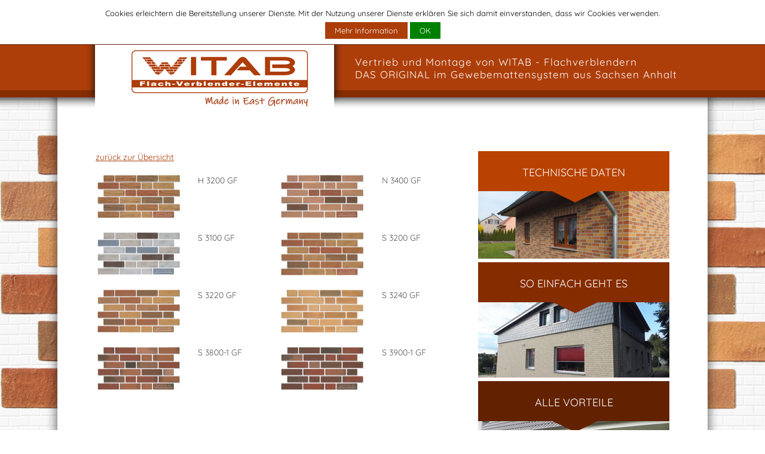

--- FILE ---
content_type: text/html; charset=UTF-8
request_url: https://www.witab-sale.de/system/exklusiv/
body_size: 8858
content:
<!DOCTYPE html>
<html lang="de">
    <head>
        <meta charset="UTF-8" />
        <meta id="viewport" name="viewport" content ="width=device-width, minimum-scale=1.0, maximum-scale=1.0, user-scalable=no" />
        <title>Exklusiv  |  WITAB Flachverblender - Klinkern mal anders</title>
        <link media="all" rel="stylesheet" type="text/css" href="https://www.witab-sale.de/wp-content/themes/witab/fonts.css"/>
        <link media="all" rel="stylesheet" type="text/css" href="https://www.witab-sale.de/wp-content/themes/witab/reset.css"/>
        <link rel="stylesheet" type="text/css" href="https://www.witab-sale.de/wp-content/themes/witab/style.css" />
        <link media="all" rel="stylesheet" type="text/css" href="https://www.witab-sale.de/wp-content/themes/witab/js/fancybox/jquery.fancybox.css"/>
        <link media="all" rel="stylesheet" type="text/css" href="https://www.witab-sale.de/wp-content/themes/witab/responsive.css"/> 

        <script type="text/javascript" src="https://www.witab-sale.de/wp-content/themes/witab/js/jquery-1.9.0.min.js"></script>
        <script type="text/javascript" src="https://www.witab-sale.de/wp-content/themes/witab/js/fancybox/jquery.fancybox.pack.js"></script> 
        <script type="text/javascript" src="https://www.witab-sale.de/wp-content/themes/witab/js/cycle/jquery.cycle2.js"></script>
        <script type="text/javascript" src="https://www.witab-sale.de/wp-content/themes/witab/js/cycle/jquery.cycle2.carousel.js"></script>
        <script>$.fn.cycle.defaults.autoSelector = '.slideshow';</script>
        <script type="text/javascript" src="https://www.witab-sale.de/wp-content/themes/witab/js/script.js"></script> 
        <meta name='robots' content='max-image-preview:large' />
	<style>img:is([sizes="auto" i], [sizes^="auto," i]) { contain-intrinsic-size: 3000px 1500px }</style>
	<link rel="alternate" type="application/rss+xml" title="WITAB Flachverblender - Klinkern mal anders &raquo; Feed" href="https://www.witab-sale.de/feed/" />
<link rel="alternate" type="application/rss+xml" title="WITAB Flachverblender - Klinkern mal anders &raquo; Kommentar-Feed" href="https://www.witab-sale.de/comments/feed/" />
<link rel="alternate" type="application/rss+xml" title="WITAB Flachverblender - Klinkern mal anders &raquo; Exklusiv-Kommentar-Feed" href="https://www.witab-sale.de/system/exklusiv/feed/" />
<script type="text/javascript">
/* <![CDATA[ */
window._wpemojiSettings = {"baseUrl":"https:\/\/s.w.org\/images\/core\/emoji\/16.0.1\/72x72\/","ext":".png","svgUrl":"https:\/\/s.w.org\/images\/core\/emoji\/16.0.1\/svg\/","svgExt":".svg","source":{"concatemoji":"https:\/\/www.witab-sale.de\/wp-includes\/js\/wp-emoji-release.min.js?ver=6.8.3"}};
/*! This file is auto-generated */
!function(s,n){var o,i,e;function c(e){try{var t={supportTests:e,timestamp:(new Date).valueOf()};sessionStorage.setItem(o,JSON.stringify(t))}catch(e){}}function p(e,t,n){e.clearRect(0,0,e.canvas.width,e.canvas.height),e.fillText(t,0,0);var t=new Uint32Array(e.getImageData(0,0,e.canvas.width,e.canvas.height).data),a=(e.clearRect(0,0,e.canvas.width,e.canvas.height),e.fillText(n,0,0),new Uint32Array(e.getImageData(0,0,e.canvas.width,e.canvas.height).data));return t.every(function(e,t){return e===a[t]})}function u(e,t){e.clearRect(0,0,e.canvas.width,e.canvas.height),e.fillText(t,0,0);for(var n=e.getImageData(16,16,1,1),a=0;a<n.data.length;a++)if(0!==n.data[a])return!1;return!0}function f(e,t,n,a){switch(t){case"flag":return n(e,"\ud83c\udff3\ufe0f\u200d\u26a7\ufe0f","\ud83c\udff3\ufe0f\u200b\u26a7\ufe0f")?!1:!n(e,"\ud83c\udde8\ud83c\uddf6","\ud83c\udde8\u200b\ud83c\uddf6")&&!n(e,"\ud83c\udff4\udb40\udc67\udb40\udc62\udb40\udc65\udb40\udc6e\udb40\udc67\udb40\udc7f","\ud83c\udff4\u200b\udb40\udc67\u200b\udb40\udc62\u200b\udb40\udc65\u200b\udb40\udc6e\u200b\udb40\udc67\u200b\udb40\udc7f");case"emoji":return!a(e,"\ud83e\udedf")}return!1}function g(e,t,n,a){var r="undefined"!=typeof WorkerGlobalScope&&self instanceof WorkerGlobalScope?new OffscreenCanvas(300,150):s.createElement("canvas"),o=r.getContext("2d",{willReadFrequently:!0}),i=(o.textBaseline="top",o.font="600 32px Arial",{});return e.forEach(function(e){i[e]=t(o,e,n,a)}),i}function t(e){var t=s.createElement("script");t.src=e,t.defer=!0,s.head.appendChild(t)}"undefined"!=typeof Promise&&(o="wpEmojiSettingsSupports",i=["flag","emoji"],n.supports={everything:!0,everythingExceptFlag:!0},e=new Promise(function(e){s.addEventListener("DOMContentLoaded",e,{once:!0})}),new Promise(function(t){var n=function(){try{var e=JSON.parse(sessionStorage.getItem(o));if("object"==typeof e&&"number"==typeof e.timestamp&&(new Date).valueOf()<e.timestamp+604800&&"object"==typeof e.supportTests)return e.supportTests}catch(e){}return null}();if(!n){if("undefined"!=typeof Worker&&"undefined"!=typeof OffscreenCanvas&&"undefined"!=typeof URL&&URL.createObjectURL&&"undefined"!=typeof Blob)try{var e="postMessage("+g.toString()+"("+[JSON.stringify(i),f.toString(),p.toString(),u.toString()].join(",")+"));",a=new Blob([e],{type:"text/javascript"}),r=new Worker(URL.createObjectURL(a),{name:"wpTestEmojiSupports"});return void(r.onmessage=function(e){c(n=e.data),r.terminate(),t(n)})}catch(e){}c(n=g(i,f,p,u))}t(n)}).then(function(e){for(var t in e)n.supports[t]=e[t],n.supports.everything=n.supports.everything&&n.supports[t],"flag"!==t&&(n.supports.everythingExceptFlag=n.supports.everythingExceptFlag&&n.supports[t]);n.supports.everythingExceptFlag=n.supports.everythingExceptFlag&&!n.supports.flag,n.DOMReady=!1,n.readyCallback=function(){n.DOMReady=!0}}).then(function(){return e}).then(function(){var e;n.supports.everything||(n.readyCallback(),(e=n.source||{}).concatemoji?t(e.concatemoji):e.wpemoji&&e.twemoji&&(t(e.twemoji),t(e.wpemoji)))}))}((window,document),window._wpemojiSettings);
/* ]]> */
</script>
<style id='wp-emoji-styles-inline-css' type='text/css'>

	img.wp-smiley, img.emoji {
		display: inline !important;
		border: none !important;
		box-shadow: none !important;
		height: 1em !important;
		width: 1em !important;
		margin: 0 0.07em !important;
		vertical-align: -0.1em !important;
		background: none !important;
		padding: 0 !important;
	}
</style>
<link rel='stylesheet' id='wp-block-library-css' href='https://www.witab-sale.de/wp-includes/css/dist/block-library/style.min.css?ver=6.8.3' type='text/css' media='all' />
<style id='classic-theme-styles-inline-css' type='text/css'>
/*! This file is auto-generated */
.wp-block-button__link{color:#fff;background-color:#32373c;border-radius:9999px;box-shadow:none;text-decoration:none;padding:calc(.667em + 2px) calc(1.333em + 2px);font-size:1.125em}.wp-block-file__button{background:#32373c;color:#fff;text-decoration:none}
</style>
<style id='global-styles-inline-css' type='text/css'>
:root{--wp--preset--aspect-ratio--square: 1;--wp--preset--aspect-ratio--4-3: 4/3;--wp--preset--aspect-ratio--3-4: 3/4;--wp--preset--aspect-ratio--3-2: 3/2;--wp--preset--aspect-ratio--2-3: 2/3;--wp--preset--aspect-ratio--16-9: 16/9;--wp--preset--aspect-ratio--9-16: 9/16;--wp--preset--color--black: #000000;--wp--preset--color--cyan-bluish-gray: #abb8c3;--wp--preset--color--white: #ffffff;--wp--preset--color--pale-pink: #f78da7;--wp--preset--color--vivid-red: #cf2e2e;--wp--preset--color--luminous-vivid-orange: #ff6900;--wp--preset--color--luminous-vivid-amber: #fcb900;--wp--preset--color--light-green-cyan: #7bdcb5;--wp--preset--color--vivid-green-cyan: #00d084;--wp--preset--color--pale-cyan-blue: #8ed1fc;--wp--preset--color--vivid-cyan-blue: #0693e3;--wp--preset--color--vivid-purple: #9b51e0;--wp--preset--gradient--vivid-cyan-blue-to-vivid-purple: linear-gradient(135deg,rgba(6,147,227,1) 0%,rgb(155,81,224) 100%);--wp--preset--gradient--light-green-cyan-to-vivid-green-cyan: linear-gradient(135deg,rgb(122,220,180) 0%,rgb(0,208,130) 100%);--wp--preset--gradient--luminous-vivid-amber-to-luminous-vivid-orange: linear-gradient(135deg,rgba(252,185,0,1) 0%,rgba(255,105,0,1) 100%);--wp--preset--gradient--luminous-vivid-orange-to-vivid-red: linear-gradient(135deg,rgba(255,105,0,1) 0%,rgb(207,46,46) 100%);--wp--preset--gradient--very-light-gray-to-cyan-bluish-gray: linear-gradient(135deg,rgb(238,238,238) 0%,rgb(169,184,195) 100%);--wp--preset--gradient--cool-to-warm-spectrum: linear-gradient(135deg,rgb(74,234,220) 0%,rgb(151,120,209) 20%,rgb(207,42,186) 40%,rgb(238,44,130) 60%,rgb(251,105,98) 80%,rgb(254,248,76) 100%);--wp--preset--gradient--blush-light-purple: linear-gradient(135deg,rgb(255,206,236) 0%,rgb(152,150,240) 100%);--wp--preset--gradient--blush-bordeaux: linear-gradient(135deg,rgb(254,205,165) 0%,rgb(254,45,45) 50%,rgb(107,0,62) 100%);--wp--preset--gradient--luminous-dusk: linear-gradient(135deg,rgb(255,203,112) 0%,rgb(199,81,192) 50%,rgb(65,88,208) 100%);--wp--preset--gradient--pale-ocean: linear-gradient(135deg,rgb(255,245,203) 0%,rgb(182,227,212) 50%,rgb(51,167,181) 100%);--wp--preset--gradient--electric-grass: linear-gradient(135deg,rgb(202,248,128) 0%,rgb(113,206,126) 100%);--wp--preset--gradient--midnight: linear-gradient(135deg,rgb(2,3,129) 0%,rgb(40,116,252) 100%);--wp--preset--font-size--small: 13px;--wp--preset--font-size--medium: 20px;--wp--preset--font-size--large: 36px;--wp--preset--font-size--x-large: 42px;--wp--preset--spacing--20: 0.44rem;--wp--preset--spacing--30: 0.67rem;--wp--preset--spacing--40: 1rem;--wp--preset--spacing--50: 1.5rem;--wp--preset--spacing--60: 2.25rem;--wp--preset--spacing--70: 3.38rem;--wp--preset--spacing--80: 5.06rem;--wp--preset--shadow--natural: 6px 6px 9px rgba(0, 0, 0, 0.2);--wp--preset--shadow--deep: 12px 12px 50px rgba(0, 0, 0, 0.4);--wp--preset--shadow--sharp: 6px 6px 0px rgba(0, 0, 0, 0.2);--wp--preset--shadow--outlined: 6px 6px 0px -3px rgba(255, 255, 255, 1), 6px 6px rgba(0, 0, 0, 1);--wp--preset--shadow--crisp: 6px 6px 0px rgba(0, 0, 0, 1);}:where(.is-layout-flex){gap: 0.5em;}:where(.is-layout-grid){gap: 0.5em;}body .is-layout-flex{display: flex;}.is-layout-flex{flex-wrap: wrap;align-items: center;}.is-layout-flex > :is(*, div){margin: 0;}body .is-layout-grid{display: grid;}.is-layout-grid > :is(*, div){margin: 0;}:where(.wp-block-columns.is-layout-flex){gap: 2em;}:where(.wp-block-columns.is-layout-grid){gap: 2em;}:where(.wp-block-post-template.is-layout-flex){gap: 1.25em;}:where(.wp-block-post-template.is-layout-grid){gap: 1.25em;}.has-black-color{color: var(--wp--preset--color--black) !important;}.has-cyan-bluish-gray-color{color: var(--wp--preset--color--cyan-bluish-gray) !important;}.has-white-color{color: var(--wp--preset--color--white) !important;}.has-pale-pink-color{color: var(--wp--preset--color--pale-pink) !important;}.has-vivid-red-color{color: var(--wp--preset--color--vivid-red) !important;}.has-luminous-vivid-orange-color{color: var(--wp--preset--color--luminous-vivid-orange) !important;}.has-luminous-vivid-amber-color{color: var(--wp--preset--color--luminous-vivid-amber) !important;}.has-light-green-cyan-color{color: var(--wp--preset--color--light-green-cyan) !important;}.has-vivid-green-cyan-color{color: var(--wp--preset--color--vivid-green-cyan) !important;}.has-pale-cyan-blue-color{color: var(--wp--preset--color--pale-cyan-blue) !important;}.has-vivid-cyan-blue-color{color: var(--wp--preset--color--vivid-cyan-blue) !important;}.has-vivid-purple-color{color: var(--wp--preset--color--vivid-purple) !important;}.has-black-background-color{background-color: var(--wp--preset--color--black) !important;}.has-cyan-bluish-gray-background-color{background-color: var(--wp--preset--color--cyan-bluish-gray) !important;}.has-white-background-color{background-color: var(--wp--preset--color--white) !important;}.has-pale-pink-background-color{background-color: var(--wp--preset--color--pale-pink) !important;}.has-vivid-red-background-color{background-color: var(--wp--preset--color--vivid-red) !important;}.has-luminous-vivid-orange-background-color{background-color: var(--wp--preset--color--luminous-vivid-orange) !important;}.has-luminous-vivid-amber-background-color{background-color: var(--wp--preset--color--luminous-vivid-amber) !important;}.has-light-green-cyan-background-color{background-color: var(--wp--preset--color--light-green-cyan) !important;}.has-vivid-green-cyan-background-color{background-color: var(--wp--preset--color--vivid-green-cyan) !important;}.has-pale-cyan-blue-background-color{background-color: var(--wp--preset--color--pale-cyan-blue) !important;}.has-vivid-cyan-blue-background-color{background-color: var(--wp--preset--color--vivid-cyan-blue) !important;}.has-vivid-purple-background-color{background-color: var(--wp--preset--color--vivid-purple) !important;}.has-black-border-color{border-color: var(--wp--preset--color--black) !important;}.has-cyan-bluish-gray-border-color{border-color: var(--wp--preset--color--cyan-bluish-gray) !important;}.has-white-border-color{border-color: var(--wp--preset--color--white) !important;}.has-pale-pink-border-color{border-color: var(--wp--preset--color--pale-pink) !important;}.has-vivid-red-border-color{border-color: var(--wp--preset--color--vivid-red) !important;}.has-luminous-vivid-orange-border-color{border-color: var(--wp--preset--color--luminous-vivid-orange) !important;}.has-luminous-vivid-amber-border-color{border-color: var(--wp--preset--color--luminous-vivid-amber) !important;}.has-light-green-cyan-border-color{border-color: var(--wp--preset--color--light-green-cyan) !important;}.has-vivid-green-cyan-border-color{border-color: var(--wp--preset--color--vivid-green-cyan) !important;}.has-pale-cyan-blue-border-color{border-color: var(--wp--preset--color--pale-cyan-blue) !important;}.has-vivid-cyan-blue-border-color{border-color: var(--wp--preset--color--vivid-cyan-blue) !important;}.has-vivid-purple-border-color{border-color: var(--wp--preset--color--vivid-purple) !important;}.has-vivid-cyan-blue-to-vivid-purple-gradient-background{background: var(--wp--preset--gradient--vivid-cyan-blue-to-vivid-purple) !important;}.has-light-green-cyan-to-vivid-green-cyan-gradient-background{background: var(--wp--preset--gradient--light-green-cyan-to-vivid-green-cyan) !important;}.has-luminous-vivid-amber-to-luminous-vivid-orange-gradient-background{background: var(--wp--preset--gradient--luminous-vivid-amber-to-luminous-vivid-orange) !important;}.has-luminous-vivid-orange-to-vivid-red-gradient-background{background: var(--wp--preset--gradient--luminous-vivid-orange-to-vivid-red) !important;}.has-very-light-gray-to-cyan-bluish-gray-gradient-background{background: var(--wp--preset--gradient--very-light-gray-to-cyan-bluish-gray) !important;}.has-cool-to-warm-spectrum-gradient-background{background: var(--wp--preset--gradient--cool-to-warm-spectrum) !important;}.has-blush-light-purple-gradient-background{background: var(--wp--preset--gradient--blush-light-purple) !important;}.has-blush-bordeaux-gradient-background{background: var(--wp--preset--gradient--blush-bordeaux) !important;}.has-luminous-dusk-gradient-background{background: var(--wp--preset--gradient--luminous-dusk) !important;}.has-pale-ocean-gradient-background{background: var(--wp--preset--gradient--pale-ocean) !important;}.has-electric-grass-gradient-background{background: var(--wp--preset--gradient--electric-grass) !important;}.has-midnight-gradient-background{background: var(--wp--preset--gradient--midnight) !important;}.has-small-font-size{font-size: var(--wp--preset--font-size--small) !important;}.has-medium-font-size{font-size: var(--wp--preset--font-size--medium) !important;}.has-large-font-size{font-size: var(--wp--preset--font-size--large) !important;}.has-x-large-font-size{font-size: var(--wp--preset--font-size--x-large) !important;}
:where(.wp-block-post-template.is-layout-flex){gap: 1.25em;}:where(.wp-block-post-template.is-layout-grid){gap: 1.25em;}
:where(.wp-block-columns.is-layout-flex){gap: 2em;}:where(.wp-block-columns.is-layout-grid){gap: 2em;}
:root :where(.wp-block-pullquote){font-size: 1.5em;line-height: 1.6;}
</style>
<link rel='stylesheet' id='slb_core-css' href='https://www.witab-sale.de/wp-content/plugins/simple-lightbox/client/css/app.css?ver=2.9.4' type='text/css' media='all' />
<script type="text/javascript" src="https://www.witab-sale.de/wp-includes/js/jquery/jquery.min.js?ver=3.7.1" id="jquery-core-js"></script>
<script type="text/javascript" src="https://www.witab-sale.de/wp-includes/js/jquery/jquery-migrate.min.js?ver=3.4.1" id="jquery-migrate-js"></script>
<script type="text/javascript" id="cforms2-js-extra">
/* <![CDATA[ */
var cforms2_ajax = {"url":"https:\/\/www.witab-sale.de\/wp-admin\/admin-ajax.php","nonces":{"submitcform":"e3cdd4f2cf"}};
/* ]]> */
</script>
<script type="text/javascript" src="https://www.witab-sale.de/wp-content/plugins/cforms2/js/cforms.js?ver=15.0.8" id="cforms2-js"></script>
<link rel="https://api.w.org/" href="https://www.witab-sale.de/wp-json/" /><link rel="alternate" title="JSON" type="application/json" href="https://www.witab-sale.de/wp-json/wp/v2/pages/116" /><link rel="EditURI" type="application/rsd+xml" title="RSD" href="https://www.witab-sale.de/xmlrpc.php?rsd" />
<meta name="generator" content="WordPress 6.8.3" />
<link rel='shortlink' href='https://www.witab-sale.de/?p=116' />
<link rel="alternate" title="oEmbed (JSON)" type="application/json+oembed" href="https://www.witab-sale.de/wp-json/oembed/1.0/embed?url=https%3A%2F%2Fwww.witab-sale.de%2Fsystem%2Fexklusiv%2F" />
<link rel="alternate" title="oEmbed (XML)" type="text/xml+oembed" href="https://www.witab-sale.de/wp-json/oembed/1.0/embed?url=https%3A%2F%2Fwww.witab-sale.de%2Fsystem%2Fexklusiv%2F&#038;format=xml" />
<link rel="canonical" href="https://www.witab-sale.de/system/exklusiv/" />
<meta name="description" content="Exklusiv Flach-Verblender-Elemente." /><meta name="title" content="Exklusiv - WITAB Flachverblender - Klinkern mal anders" />    </head>
    <body class="wp-singular page-template-default page page-id-116 page-child parent-pageid-10 wp-theme-witab">    
        
        <div id="cookie-hint">
                <p>
                    <span>Cookies erleichtern die Bereitstellung unserer Dienste. Mit der Nutzung unserer Dienste erklären Sie sich damit einverstanden, dass wir Cookies verwenden.</span>
                    <a href="/datenschutz">Mehr Information</a>
                    <a id="hide-cookie-hint" href="/system/exklusiv/?dismissCookie">OK</a>
                </p>
            </div>
        
        <div id="wrapper" class="hfeed">

            <div id="container-container">

                <div id="container-header">
                    <header id="header" role="banner">
                        <a href="https://www.witab-sale.de" id="toplogo"></a>

                        <div id="toptext"> 
                            Vertrieb und Montage von WITAB - Flachverblendern
                            <br/>DAS ORIGINAL im Gewebemattensystem aus Sachsen Anhalt 
                        </div>
                    </header>
                </div>

                <div id="container-main">
                    <div id="main">
                        <div class="main-inner">
                <section id="content" class="content-sidebar"> 
                    <!--<h1 class="entry-title">Exklusiv</h1> -->
                    <p><a class="red" title="zurück zur Übersicht" href="/system/">zurück zur Übersicht<br />
</a></p>
<table>
<tbody>
<tr>
<td class="first"><a href="https://www.witab-sale.de/wp-content/uploads/2014/12/H3200GF_W-800.jpg" title="H 3200 GF" data-slb-active="1" data-slb-asset="2131068992" data-slb-internal="0" data-slb-group="116"><img decoding="async" class="alignnone" title="H 3200 GF" src="https://www.witab-sale.de/wp-content/uploads/2014/12/H3200GF_W.jpg" alt="H 3200 GF" width="144" height="74" /></a></td>
<td class="second">H 3200 GF</td>
<td class="first"><a href="https://www.witab-sale.de/wp-content/uploads/2014/12/N3400GF_W-800.jpg" title="N 3400 GF" data-slb-active="1" data-slb-asset="1588956663" data-slb-internal="0" data-slb-group="116"><img decoding="async" class="alignnone" title="N 3400 GF" src="https://www.witab-sale.de/wp-content/uploads/2014/12/N3400GF_W.jpg" alt="N 3400 GF" width="144" height="74" /></a></td>
<td class="second">N 3400 GF</td>
</tr>
<tr>
<td><a href="https://www.witab-sale.de/wp-content/uploads/2014/12/S3100GF_W-800.jpg" title="S 3100 GF" data-slb-active="1" data-slb-asset="2129177917" data-slb-internal="0" data-slb-group="116"><img decoding="async" class="alignnone" title="S 3100 GF" src="https://www.witab-sale.de/wp-content/uploads/2014/12/S3100GF_W.jpg" alt="S 3100 GF" width="144" height="73" /></a></td>
<td>S 3100 GF</td>
<td><a href="https://www.witab-sale.de/wp-content/uploads/2014/12/S3200GF_W-800.jpg" title="S 3200 GF" data-slb-active="1" data-slb-asset="215336824" data-slb-internal="0" data-slb-group="116"><img loading="lazy" decoding="async" class="alignnone" title="S 3200 GF" src="https://www.witab-sale.de/wp-content/uploads/2014/12/S3200GF_W.jpg" alt="S 3200 GF" width="144" height="74" /></a></td>
<td>S 3200 GF</td>
</tr>
<tr>
<td><a href="https://www.witab-sale.de/wp-content/uploads/2014/12/S3220GF_W-800.jpg" title="S 3220 GF" data-slb-active="1" data-slb-asset="1055675667" data-slb-internal="0" data-slb-group="116"><img loading="lazy" decoding="async" class="alignnone" title="S 3220 GF" src="https://www.witab-sale.de/wp-content/uploads/2014/12/S3220GF_W.jpg" alt="S 3220 GF" width="144" height="74" /></a></td>
<td>S 3220 GF</td>
<td><a href="https://www.witab-sale.de/wp-content/uploads/2014/12/S3240GF_W-800.jpg" title="S 3240 GF" data-slb-active="1" data-slb-asset="239136567" data-slb-internal="0" data-slb-group="116"><img loading="lazy" decoding="async" class="alignnone" title="S 3240 GF" src="https://www.witab-sale.de/wp-content/uploads/2014/12/S3240GF_W.jpg" alt="S 3240 GF" width="144" height="74" /></a></td>
<td>S 3240 GF</td>
</tr>
<tr>
<td><a href="https://www.witab-sale.de/wp-content/uploads/2014/12/S3800-1GF_W-800.jpg" title="S 3800-1 GF" data-slb-active="1" data-slb-asset="1119682841" data-slb-internal="0" data-slb-group="116"><img loading="lazy" decoding="async" class="alignnone" title="S 3800-1 GF" src="https://www.witab-sale.de/wp-content/uploads/2014/12/S3800-1GF_W.jpg" alt="S 3800-1 GF" width="144" height="74" /></a></td>
<td>S 3800-1 GF</td>
<td><a href="https://www.witab-sale.de/wp-content/uploads/2014/12/S3900-1GF_W-800.jpg" title="S 3900-1 GF" data-slb-active="1" data-slb-asset="1162164252" data-slb-internal="0" data-slb-group="116"><img loading="lazy" decoding="async" class="alignnone" title="S 3900-1 GF" src="https://www.witab-sale.de/wp-content/uploads/2014/12/S3900-1GF_W.jpg" alt="S 3900-1 GF" width="144" height="74" /></a></td>
<td>S 3900-1 GF</td>
</tr>
</tbody>
</table>
                </section>
                <aside id="sidebar" role="complementary">
 
<a href="#example1" class="side sidebar1" id="exam1"><div class="title"><span>Technische daten</span></div><img src="https://www.witab-sale.de/wp-content/uploads/2014/12/example1.jpg" alt="slide" /></a>
<a href="#example2" class="side sidebar2" id="exam2"><div class="title"><span>So einfach geht es</span></div><img src="https://www.witab-sale.de/wp-content/uploads/2014/12/example2.jpg" alt="slide" /></a>
<a href="#example3" class="side sidebar3" id="exam3"><div class="title"><span>Alle Vorteile</span></div><img src="https://www.witab-sale.de/wp-content/uploads/2014/12/example3.jpg" alt="slide" /></a>
<a href="#example4" class="side sidebar4" id="exam4"><div class="title"><span>Verarbeitungshinweise</span></div><img src="https://www.witab-sale.de/wp-content/uploads/2014/12/example4.jpg" alt="slide" /></a> 
<div class="homeboxes">
   <div class="box">
       <a href="https://www.youtube.com/watch?v=LNBGoaCgrC4" class="homebox homebox2 yt"><div class="format"><span>Montage Video</span></div></a>
   </div>
</div>

<div style="display:none">			 
 <div id="example1"> 
	 <div style="width: 800px;">
<p><img loading="lazy" decoding="async" class="alignright wp-image-40" title="WITAB Logo" src="https://www.witab-sale.de/wp-content/uploads/2014/12/logo-400.jpg" alt="WITAB Logo" width="283" height="70" /></p>
<h2 class="red">Technische Daten</h2>
<p><strong>Anwendungsbereiche:</strong> Außen und innen</p>
<p>&nbsp;</p>
<p><strong>Lagerhaltung:</strong> Kühl und trocken</p>
<p>&nbsp;</p>
<p><strong>Trockenzeit:</strong> Bei + 20° C Luft- und Untergrundtemperatur und65% relativer Luftfeuchte Endhärte nach ca. 5 &#8211; 6 Tagen. Je nach Schichtstärke und Saugfähigkeit des Untergrundes sowie bei niedrigeren Temperaturen und höherer Luftfeuchte entsprechend länger.</p>
<p>&nbsp;</p>
<p><strong>Mittlerer Verbrauchswert</strong> <strong>Kleber:</strong> 2 kg/m² Kleber (Glattputz bei anderen Putzarten kann der Verbrauch variieren)</p>
<p>&nbsp;</p>
<p><strong>Mittlerer Verbrauchswert</strong> <strong>Fugenmörtel:</strong> 1,8 kg/m²</p>
<p>&nbsp;</p>
<p><strong>Eigenschaften:</strong> Organisch gebundene Flachverblender in Klinkeroptik. Das Material ist schwerentflammbar, witterungsbeständig und diffusionsfähig. Die erstellten Flächen sind UV-beständig, strapazierfähig und widerstandsfähig gegen mechanische Beanspruchung. Die Verblender sind ca. 4-6 mm dick.</p>
<p>&nbsp;</p>
<p><strong>Wärmeleitfähigkeit:</strong> 0,70 W/(m * K) nach DIN 4108</p>
<p>&nbsp;</p>
<p><strong>Brandverhalten:</strong> schwerentflammbar</p>
<p>&nbsp;</p>
<p><strong>Wasseraufnahmekoeffizient:</strong> w &lt; 0,11 kg/(m²* h0,5)</p>
</div>
 
 </div>
</div>
<div style="display:none"> 
 <div id="example2"> 
	 <div style="width: 800px;">
<p><img loading="lazy" decoding="async" class="alignright wp-image-40" title="WITAB Logo" src="https://www.witab-sale.de/wp-content/uploads/2014/12/logo-400.jpg" alt="WITAB Logo" width="283" height="70" /></p>
<h2 class="red">So geht einfach geht es</h2>
<p><strong>So gestalten Sie Ihre Fassade mit WITAB-Flachverblendern</strong></p>
<p>&nbsp;</p>
<p>1.) Bevor Sie mit dem Anbringen der Verblender beginnen können, müssen Sie prüfen, ob der Untergrund trocken, tragfähig und eben ist. Lose Steine oder loser Putz ist vorab zu entfernen. Unebenheiten sollten Sie mit einem Klebespachtel ausgleichen. Stark sandende Flächen müssen mit Tiefengrund vorgestrichen werden.</p>
<p>&nbsp;</p>
<p>2.) Die Anbringung von Dämmplatten und Armierungsgewebe sind optimale Voraussetzungen für das Anbringen der Verblender.</p>
<p>&nbsp;</p>
<p>3.) Die Elemente werden mit flexiblem Kleber für den Außenbereich aufgebracht. Sind alle Steine passend zugeschnitten und verklebt, sollte der Kleber mindestens einen Tag ruhen, bevor Sie mit dem Verfugen beginnen können.</p>
<p>&nbsp;</p>
<p>4.) Der Fugenmörtel ist gebrauchsfertig angemischt und luftdicht verpackt. Der Sack sollte nach dem Öffnen verbraucht werden. Er reagiert mit Luft und härtet aus. Der Fugenmörtel wird mit dem Fugeisen in die Vertiefungen gedrückt und glatt gezogen. Es empfiehlt sich, reihenweise vorzugehen und zuerst die horizontalen Fugen, dann die vertikalen Fugen zu füllen. Danach sofort diagonal mit einem weichen Feger abfegen.</p>
<p>&nbsp;</p>
<p>5.) Verschmutzungen und Fugenmörtelüberschuss sollten sofort von den Verblendern entfernt werden. Hierzu eignen sich Wasser und eine kleine Handbürste. Je rauer die Oberfläche der Klinkerriemchen, desto schwieriger lässt sich der Fugenmörtel entfernen.</p>
</div>
 
 </div>
</div>
<div style="display:none"> 
 <div id="example3"> 
	 <div style="width:800px"><img loading="lazy" decoding="async" class="alignright wp-image-40" title="WITAB Logo" src="https://www.witab-sale.de/wp-content/uploads/2014/12/logo-400.jpg" alt="WITAB Logo" width="283" height="70" /></p>
<h2 class="red">Die Vorteile</h2>
<p><strong>Alle Vorteile auf einen Blick:</strong>
  </p>
<p>• Sehr hohe Systemsicherheit
  </p>
<p>• Fassadengestaltung mit mehreren Fugenfarben möglich
  </p>
<p>• Hohe Stoßfestigkeit und Witterungsschutz für langlebige Fassaden
  </p>
<p>• Lange Beständigkeit in Form und Farbe
  </p>
<p>• geringes Gewicht = 8 kg je m² (inkl. Mörtel und Kleber)
  </p>
<p>• Passgenaue Optik durch Sturz- und Eck-Verblender
  </p>
<p>• Alles aus einer Hand
  </p>
<p>• Fachkundige Beratung zu Farbgestaltung und Anbringung
  </p>
<p>• Nahezu unbegrenzte Vielfalt an Farben, Strukturen, Formaten </p>
<p>&nbsp;</p>
<p><strong>Material</strong>
</p>
<p>• Tiefengrund</p>
<p>• Fugenmörtel</p>
<p>• Kleber Lugato</p>
<p>• Wandverblender/Verblendsteine</p>
<p>&nbsp;</p>
<p><strong>Werkzeug</strong></p>
<p>• Kelle</p>
<p>• Wasserwaage</p>
<p>• Eimer</p>
<p>• Zahnkelle 6er Zahnung</p>
<p>• Fugeisen 12 mm</p>
<p>• Pinsel</p>
<p>• Rührquirl</p>
</div>
 
 </div>
</div>
<div style="display:none"> 
 <div id="example4"> 
	 <div style="width:800px"><img loading="lazy" decoding="async" class="alignright wp-image-40" title="WITAB Logo" src="https://www.witab-sale.de/wp-content/uploads/2014/12/logo-400.jpg" alt="WITAB Logo" width="283" height="70" /></p>
<h2 class="red">Verarbeitungshinweise</h2>
<p>1.) Das Produkt ist verarbeitbar zwischen +5 °C und +25 °C.</p>
<p>&nbsp;</p>
<p>2.) KEIN Wasser zum Verdünnen oder Mischen verwenden!</p>
<p>&nbsp;</p>
<p>3.) Den Kleber mit Wasser anrühren.</p>
<p>&nbsp;</p>
<p>4.) Der Fugenmörtel ist gebrauchsfertig verpackt und ist nach dem Öffnen zu verbrauchen. Er ist vor direkter Sonneneinstrahlung zu schützen.</p>
<p>&nbsp;</p>
<p>5.) Das Schneiden der Verblender erfolgt immer von der Gewebeseite, dazu kann ein Cuttermesser, eine Fliesenschneidemaschine oder auch ein Trennschleifer mit Diamantscheibe benutzt werden.</p>
<p>&nbsp;</p>
<p>6.) Alle Elemente sind gleichmäßig anzudrücken.</p>
<p>&nbsp;</p>
<p>7.) Individuell handgefertigtes Produkt vom UMTAUSCH AUSGESCHLOSSEN !!</p>
</div>
 
 </div>		 
</div>
 



 
</aside>                
















				</div>   
			</div>   
		</div>


		                        <div id="mtct-sample"><a href="https://www.witab-sale.de/muster"><u>Jetzt Preise und Muster anfordern</u></a>.</div>
                

		</div>
			<div id="container-footer">
				<footer id="footer" role="contentinfo">
					<a href="https://www.witab-sale.de" id="footerlogo"></a>
    
					<nav id="menu" role="navigation">
						<div class="menu-menu-container"><ul id="menu-menu" class="menu"><li id="menu-item-34" class="menu-item menu-item-type-post_type menu-item-object-page menu-item-home menu-item-34"><a href="https://www.witab-sale.de/">Start</a></li>
<li id="menu-item-21" class="menu-item menu-item-type-post_type menu-item-object-page current-page-ancestor menu-item-21"><a href="https://www.witab-sale.de/system/">System</a></li>
<li id="menu-item-22" class="menu-item menu-item-type-post_type menu-item-object-page menu-item-22"><a href="https://www.witab-sale.de/montage/">Montage</a></li>
<li id="menu-item-23" class="menu-item menu-item-type-post_type menu-item-object-page menu-item-23"><a href="https://www.witab-sale.de/zubehoer/">Zubehör</a></li>
<li id="menu-item-24" class="menu-item menu-item-type-post_type menu-item-object-page menu-item-24"><a href="https://www.witab-sale.de/kontakt/">Kontakt</a></li>
</ul></div>						<div class="menu-footer-menu-2-container"><ul id="menu-footer-menu-2" class="menu"><li id="menu-item-610" class="menu-item menu-item-type-post_type menu-item-object-page menu-item-privacy-policy menu-item-610"><a rel="privacy-policy" href="https://www.witab-sale.de/datenschutz/">Datenschutz</a></li>
<li id="menu-item-611" class="menu-item menu-item-type-post_type menu-item-object-page menu-item-611"><a href="https://www.witab-sale.de/impressum/">Impressum</a></li>
</ul></div>					</nav>
					<!--
					<a href="https://www.youtube.com/channel/UC3kLNgGbTkyMOIGlv6Bc5aQ" id="mtct-youtube" target="_blank"><img src="https://www.witab-sale.de/wp-content/uploads/2018/06/youtube.png" alt="YouTube" /></a>
					-->
				</footer>
			</div>
		</div>
		<script type="speculationrules">
{"prefetch":[{"source":"document","where":{"and":[{"href_matches":"\/*"},{"not":{"href_matches":["\/wp-*.php","\/wp-admin\/*","\/wp-content\/uploads\/*","\/wp-content\/*","\/wp-content\/plugins\/*","\/wp-content\/themes\/witab\/*","\/*\\?(.+)"]}},{"not":{"selector_matches":"a[rel~=\"nofollow\"]"}},{"not":{"selector_matches":".no-prefetch, .no-prefetch a"}}]},"eagerness":"conservative"}]}
</script>
<script type="text/javascript" src="https://www.witab-sale.de/wp-content/plugins/simple-lightbox/client/js/prod/lib.core.js?ver=2.9.4" id="slb_core-js"></script>
<script type="text/javascript" src="https://www.witab-sale.de/wp-content/plugins/simple-lightbox/client/js/prod/lib.view.js?ver=2.9.4" id="slb_view-js"></script>
<script type="text/javascript" src="https://www.witab-sale.de/wp-content/plugins/simple-lightbox/themes/baseline/js/prod/client.js?ver=2.9.4" id="slb-asset-slb_baseline-base-js"></script>
<script type="text/javascript" src="https://www.witab-sale.de/wp-content/plugins/simple-lightbox/themes/default/js/prod/client.js?ver=2.9.4" id="slb-asset-slb_default-base-js"></script>
<script type="text/javascript" src="https://www.witab-sale.de/wp-content/plugins/simple-lightbox/template-tags/item/js/prod/tag.item.js?ver=2.9.4" id="slb-asset-item-base-js"></script>
<script type="text/javascript" src="https://www.witab-sale.de/wp-content/plugins/simple-lightbox/template-tags/ui/js/prod/tag.ui.js?ver=2.9.4" id="slb-asset-ui-base-js"></script>
<script type="text/javascript" src="https://www.witab-sale.de/wp-content/plugins/simple-lightbox/content-handlers/image/js/prod/handler.image.js?ver=2.9.4" id="slb-asset-image-base-js"></script>
<script type="text/javascript" id="slb_footer">/* <![CDATA[ */if ( !!window.jQuery ) {(function($){$(document).ready(function(){if ( !!window.SLB && SLB.has_child('View.init') ) { SLB.View.init({"ui_autofit":true,"ui_animate":true,"slideshow_autostart":true,"slideshow_duration":"6","group_loop":true,"ui_overlay_opacity":"0.8","ui_title_default":false,"theme_default":"slb_default","ui_labels":{"loading":"Loading","close":"Close","nav_next":"Next","nav_prev":"Previous","slideshow_start":"Start slideshow","slideshow_stop":"Stop slideshow","group_status":"Bild %current% von %total%"}}); }
if ( !!window.SLB && SLB.has_child('View.assets') ) { {$.extend(SLB.View.assets, {"2131068992":{"id":216,"type":"image","internal":true,"source":"https:\/\/www.witab-sale.de\/wp-content\/uploads\/2014\/12\/H3200GF_W-800.jpg","title":"H3200GF_W-800","caption":"","description":""},"1588956663":{"id":217,"type":"image","internal":true,"source":"https:\/\/www.witab-sale.de\/wp-content\/uploads\/2014\/12\/N3400GF_W-800.jpg","title":"N3400GF_W-800","caption":"","description":""},"2129177917":{"id":218,"type":"image","internal":true,"source":"https:\/\/www.witab-sale.de\/wp-content\/uploads\/2014\/12\/S3100GF_W-800.jpg","title":"S3100GF_W-800","caption":"","description":""},"215336824":{"id":219,"type":"image","internal":true,"source":"https:\/\/www.witab-sale.de\/wp-content\/uploads\/2014\/12\/S3200GF_W-800.jpg","title":"S3200GF_W-800","caption":"","description":""},"1055675667":{"id":220,"type":"image","internal":true,"source":"https:\/\/www.witab-sale.de\/wp-content\/uploads\/2014\/12\/S3220GF_W-800.jpg","title":"S3220GF_W-800","caption":"","description":""},"239136567":{"id":221,"type":"image","internal":true,"source":"https:\/\/www.witab-sale.de\/wp-content\/uploads\/2014\/12\/S3240GF_W-800.jpg","title":"S3240GF_W-800","caption":"","description":""},"1119682841":{"id":222,"type":"image","internal":true,"source":"https:\/\/www.witab-sale.de\/wp-content\/uploads\/2014\/12\/S3800-1GF_W-800.jpg","title":"S3800-1GF_W-800","caption":"","description":""},"1162164252":{"id":223,"type":"image","internal":true,"source":"https:\/\/www.witab-sale.de\/wp-content\/uploads\/2014\/12\/S3900-1GF_W-800.jpg","title":"S3900-1GF_W-800","caption":"","description":""}});} }
/* THM */
if ( !!window.SLB && SLB.has_child('View.extend_theme') ) { SLB.View.extend_theme('slb_baseline',{"name":"Grundlinie","parent":"","styles":[{"handle":"base","uri":"https:\/\/www.witab-sale.de\/wp-content\/plugins\/simple-lightbox\/themes\/baseline\/css\/style.css","deps":[]}],"layout_raw":"<div class=\"slb_container\"><div class=\"slb_content\">{{item.content}}<div class=\"slb_nav\"><span class=\"slb_prev\">{{ui.nav_prev}}<\/span><span class=\"slb_next\">{{ui.nav_next}}<\/span><\/div><div class=\"slb_controls\"><span class=\"slb_close\">{{ui.close}}<\/span><span class=\"slb_slideshow\">{{ui.slideshow_control}}<\/span><\/div><div class=\"slb_loading\">{{ui.loading}}<\/div><\/div><div class=\"slb_details\"><div class=\"inner\"><div class=\"slb_data\"><div class=\"slb_data_content\"><span class=\"slb_data_title\">{{item.title}}<\/span><span class=\"slb_group_status\">{{ui.group_status}}<\/span><div class=\"slb_data_desc\">{{item.description}}<\/div><\/div><\/div><div class=\"slb_nav\"><span class=\"slb_prev\">{{ui.nav_prev}}<\/span><span class=\"slb_next\">{{ui.nav_next}}<\/span><\/div><\/div><\/div><\/div>"}); }if ( !!window.SLB && SLB.has_child('View.extend_theme') ) { SLB.View.extend_theme('slb_default',{"name":"Standard (hell)","parent":"slb_baseline","styles":[{"handle":"base","uri":"https:\/\/www.witab-sale.de\/wp-content\/plugins\/simple-lightbox\/themes\/default\/css\/style.css","deps":[]}]}); }})})(jQuery);}/* ]]> */</script>
<script type="text/javascript" id="slb_context">/* <![CDATA[ */if ( !!window.jQuery ) {(function($){$(document).ready(function(){if ( !!window.SLB ) { {$.extend(SLB, {"context":["public","user_guest"]});} }})})(jQuery);}/* ]]> */</script>
	</body>
</html>

--- FILE ---
content_type: text/css
request_url: https://www.witab-sale.de/wp-content/themes/witab/fonts.css
body_size: 335
content:
/* quicksand-300 - latin */
@font-face {
  font-family: 'Quicksand';
  font-style: normal;
  font-weight: 300;
  src: url('fonts/quicksand-v30-latin-300.eot'); /* IE9 Compat Modes */
  src: local(''),
       url('fonts/quicksand-v30-latin-300.eot?#iefix') format('embedded-opentype'), /* IE6-IE8 */
       url('fonts/quicksand-v30-latin-300.woff2') format('woff2'), /* Super Modern Browsers */
       url('fonts/quicksand-v30-latin-300.woff') format('woff'), /* Modern Browsers */
       url('fonts/quicksand-v30-latin-300.ttf') format('truetype'), /* Safari, Android, iOS */
       url('fonts/quicksand-v30-latin-300.svg#Quicksand') format('svg'); /* Legacy iOS */
}

/* quicksand-regular - latin */
@font-face {
  font-family: 'Quicksand';
  font-style: normal;
  font-weight: 400;
  src: url('fonts/quicksand-v30-latin-regular.eot'); /* IE9 Compat Modes */
  src: local(''),
       url('fonts/quicksand-v30-latin-regular.eot?#iefix') format('embedded-opentype'), /* IE6-IE8 */
       url('fonts/quicksand-v30-latin-regular.woff2') format('woff2'), /* Super Modern Browsers */
       url('fonts/quicksand-v30-latin-regular.woff') format('woff'), /* Modern Browsers */
       url('fonts/quicksand-v30-latin-regular.ttf') format('truetype'), /* Safari, Android, iOS */
       url('fonts/quicksand-v30-latin-regular.svg#Quicksand') format('svg'); /* Legacy iOS */
}

/* quicksand-700 - latin */
@font-face {
  font-family: 'Quicksand';
  font-style: normal;
  font-weight: 700;
  src: url('fonts/quicksand-v30-latin-700.eot'); /* IE9 Compat Modes */
  src: local(''),
       url('fonts/quicksand-v30-latin-700.eot?#iefix') format('embedded-opentype'), /* IE6-IE8 */
       url('fonts/quicksand-v30-latin-700.woff2') format('woff2'), /* Super Modern Browsers */
       url('fonts/quicksand-v30-latin-700.woff') format('woff'), /* Modern Browsers */
       url('fonts/quicksand-v30-latin-700.ttf') format('truetype'), /* Safari, Android, iOS */
       url('fonts/quicksand-v30-latin-700.svg#Quicksand') format('svg'); /* Legacy iOS */
}


--- FILE ---
content_type: text/css
request_url: https://www.witab-sale.de/wp-content/themes/witab/reset.css
body_size: 1759
content:
html, body, div, span, applet, object, iframe, h1, h2, h3, h4, h5, h6, p, blockquote, pre, a, abbr, acronym, address, big, cite, code, del, dfn, em, img, ins, kbd, q, s, samp, small, strike, strong, sub, sup, tt, var, b, u, i, center, dl, dt, dd, ol, ul, li, fieldset, form, label, legend, table, caption, tbody, tfoot, thead, tr, th, td, article, aside, canvas, details, embed, figure, figcaption, footer, header, hgroup, menu, nav, output, ruby, section, summary, time, mark, audio, video {
	font-size: 100%;
	font: inherit;
	padding: 0;
	border: 0;
	margin: 0;
	vertical-align: baseline
}
body {
	line-height: 1
}
ol, ul {
	list-style: none
}
blockquote, q {
	quotes: none
}
blockquote:before, blockquote:after, q:before, q:after {
	content: '';
	content: none
}
table {
	border-collapse: collapse;
	border-spacing: 0
}
article, aside, details, figcaption, figure, footer, header, hgroup, menu, nav, section {
	display: block
}
.clear {
	clear: both
}
.sticky {
}
.bypostauthor {
}
.wp-caption {
}
.wp-caption-text {
}
.gallery-caption {
}
.alignright {
}
.alignleft {
}
.aligncenter {
}
/*# sourceMappingURL=[data-uri] */

--- FILE ---
content_type: text/css
request_url: https://www.witab-sale.de/wp-content/themes/witab/style.css
body_size: 9983
content:
body{background:url("images/body.png") repeat bottom center;font-family:'Quicksand', sans-serif;font-size:14px;color:#000;line-height:1.5em}#container-container{background:url("images/background.png") #fff repeat-y top center}#site-title,.meta-prep,.meta-sep,.author,.entry-summary p a,.widget_search,.skip-link,.entry-utility,.post-edit-link,.screen-reader-text,#search{display:none}#header,#footer,#main{width:1128px;margin:0px auto;position:relative}#container-header,#container-main,#container-footer{width:100%}#container-header{height:108px;background:url("images/header.png") repeat-x top left;position:relative;z-index:10}#container-main{margin-top:-20px}#container-footer{height:69px;background:url("images/footer.png") repeat-x top left}#toplogo{background:url("images/logo.png") no-repeat top left;width:430px;height:109px;position:absolute;left:68px;top:0px;display:block;z-index:1000}#toptext{position:absolute;top:18px;right:60px;font-size:17px;letter-spacing:1px;color:#fff;width:550px}#footerlogo{background:url("images/footerlogo.png") no-repeat top left;width:430px;height:69px;position:absolute;left:68px;top:0px;display:block;z-index:1000}#search{position:absolute;right:0px;top:0px}#header{position:relative;height:108px}#main{background:url("images/page.png") repeat-y;overflow:hidden}.main-inner{position:relative;width:960px;margin:0px auto}.home .main-inner{padding:0px;margin:40px auto 30px auto;position:relative;width:960px}#footer{position:relative;height:69}b,strong{font-weight:bold}i,em{font-style:italic}#main ul li{padding-left:15px}#main p{margin:10px auto}.red{color:#ad3e09}h1,h2,h3{color:#000;margin:10px auto}h1{font-size:22px}h2{font-size:18px;text-transform:uppercase}h3{font-size:15px}a{color:#000}footer .menu{position:absolute;right:85px;right:0px;top:12px;overflow:hidden}ul.menu li{float:left}ul.menu a{display:block;padding:25px 22px 0px;padding:25px 20px 0px;margin:0px auto;text-align:center;text-decoration:none;font-size:12px;color:#fff;text-transform:uppercase}ul.menu a:hover,ul.menu li.current-menu-item a{background:url("images/arrow-footer.png") no-repeat top center !important}ul.menu ul{display:none}.alignleft,img.alignleft{display:inline;float:left;margin-right:24px;margin-top:4px}.alignright,img.alignright{display:inline;float:right;margin-left:24px;margin-top:4px}.aligncenter,img.aligncenter{clear:both;display:block;margin-left:auto;margin-right:auto}img.alignleft,img.alignright,img.aligncenter{margin-bottom:12px}.gallery{margin:0 auto 18px;margin-top:20px}.gallery .gallery-item{float:left;margin-top:0;text-align:center;width:31%;margin-right:13px}.gallery-columns-2 .gallery-item{width:50%}.gallery-columns-4 .gallery-item{width:25%}.gallery-columns-2 .attachment-medium{max-width:92%;height:auto}.gallery-columns-4 .attachment-thumbnail{max-width:84%;height:auto}.gallery .gallery-caption{color:#888;font-size:12px;margin:0 0 12px}.gallery dl{margin:0}.gallery br+br{display:none}#content .attachment img{display:block;margin:0 auto}#content{padding-right:20px;-webkit-box-sizing:border-box;box-sizing:border-box}.homeboxes{overflow:hidden;width:960px;margin:0px;padding:0px}.box{float:left;width:320px;margin:0px;padding:0px}.homebox{display:block;width:320px;margin:0px;padding:0px;position:relative;text-decoration:none}.homebox:hover::after{content:" ";width:100%;height:100%;position:absolute;left:0px;top:0px;background:url("images/hover.png") repeat;opacity:0.7}.homebox:hover::before{content:"   ";width:100%;height:100%;position:absolute;left:0px;top:0px;background:url("images/hover-icon.png") no-repeat center center;opacity:1;z-index:5}.homebox .format{position:absolute;left:0px;width:320px;display:table;z-index:10}.homebox .format span{display:block;color:#fff;text-align:center;text-transform:uppercase;display:table-cell;vertical-align:middle;font-size:20px}.homebox1{height:325px;background:url("images/b01.png") no-repeat bottom center}.homebox1 .format{top:0px;height:86px;background:url("images/h01.png") no-repeat center center}.homebox2{height:252px;background:url("images/b02.png") no-repeat bottom center}.homebox2 .format{top:0px;height:86px;background:url("images/h02.png") no-repeat center center}.homebox3{height:254px;background:url("images/b03.png") no-repeat top center}.homebox3 .format{top:0px;width:86px;height:254px;background:url("images/h03.png") no-repeat left center}.homebox4{height:323px;background:url("images/b04.png") no-repeat top center}.homebox4 .format{bottom:0px;height:87px;background:url("images/h04.png") no-repeat center center}.homebox5{height:121px;background:#464646}.homebox5 .format{top:0px;height:100%}.homebox5:hover::after,.homebox5:hover::before{content:"";display:none}.homebox6{height:456px;background:url("images/b06.png") no-repeat top center}.homebox6 .format{bottom:0px;height:87px;background:url("images/h06.png") no-repeat center center}.homebox1 .format span,.homebox2 .format span{padding-bottom:15px}.homebox4 .format span,.homebox6 .format span{padding-top:15px}.homebox3 .format span{-webkit-transform:rotate(-90deg);transform:rotate(-90deg);padding-bottom:39px}.content-sidebar{float:left;width:636px;margin:80px 0px 40px 0px}#sidebar{float:right;width:320px;padding-bottom:30px}.cycle-slideshow{width:400px;padding:0;position:relative;background:url(http://malsup.github.com/images/spinner.gif) 50% 50% no-repeat}.cycle-slideshow div{position:absolute;top:0;left:0;width:100%;padding:0;display:block}.cycle-slideshow img:first-child{position:static;z-index:100}.cycle-pager{text-align:center;width:100%;z-index:500;position:absolute;top:10px;overflow:hidden}.cycle-pager span{font-family:arial;font-size:50px;width:16px;height:16px;display:inline-block;color:#ddd;cursor:pointer}.cycle-pager span.cycle-pager-active{color:#D69746}.cycle-pager>*{cursor:pointer}.cycle-caption{position:absolute;color:white;bottom:15px;right:15px;z-index:700}.cycle-overlay{font-family:tahoma, arial;position:absolute;bottom:0;width:100%;z-index:600;background:black;color:white;padding:15px;opacity:.5}.cycle-prev,.cycle-next{position:absolute;top:0;width:30%;opacity:0;filter:alpha(opacity=0);z-index:800;height:100%;cursor:pointer}.cycle-prev{left:0;background:url(http://malsup.github.com/images/left.png) 50% 50% no-repeat}.cycle-next{right:0;background:url(http://malsup.github.com/images/right.png) 50% 50% no-repeat}.cycle-prev:hover,.cycle-next:hover{opacity:.7;filter:alpha(opacity=70)}.disabled{opacity:.5;filter:alpha(opacity=50)}.cycle-paused:after{content:'Paused';color:white;background:black;padding:10px;z-index:500;position:absolute;top:10px;right:10px;border-radius:10px;opacity:.5;filter:alpha(opacity=50)}#sidebar{position:relative}.slideshow.vertical{height:1400px}.slideshow p{margin:0px}.slideshow .uber{background:#464646;color:#fff;font-size:12px;text-transform:uppercase;height:30px;line-height:30px;text-align:center}.slideshow img{margin:0px !important;padding:0px !important;display:block}.slideshow .uber{margin:0px !important;padding:0px !important}#sidebar .center{position:absolute;left:0px;top:0px;width:100%;height:100%}#sidebar .center a{display:block;position:absolute;width:100%;left:0px;z-index:1000;height:22px}#prev3{background:url("images/left.png") no-repeat center center;top:10px}#next3{background:url("images/right.png") no-repeat center center;bottom:10px}table{vertical-align:middle}th{text-align:left}td{width:144px;vertical-align:top;text-align:left;padding:8px 0px;font-size:14px;color:#565656}td.first{width:174px}td.sec{width:450px}table h2{font-size:18px;color:#ad3e09;text-transform:uppercase;padding:0px;margin:0px;margin-bottom:13px}table span{font-size:14px;color:#565656}table ul{list-style:outside;margin-left:15px}.imgfloatright{float:right}#messetermines{width:800px}#messetermines p{margin:10px 0px}.side{display:block;position:relative;padding-top:20px}.side img{width:100%}.side .title{height:86px;width:320px;position:absolute;left:0px;top:0px;background:url("images/ar01.png") no-repeat top center;text-align:center}.side .title span{display:block;color:#fff;text-align:center;text-transform:uppercase;padding-top:25px;font-size:18px;text-align:center}.sidebar1{margin-top:90px}.sidebar1 .title{background:url("images/ar01.png") no-repeat top center}.sidebar2 .title{background:url("images/ar02.png") no-repeat top center}.sidebar3 .title{background:url("images/ar03.png") no-repeat top center}.sidebar4 .title{background:url("images/ar04.png") no-repeat top center}form li{clear:left;margin-bottom:8px}input[type=text],textarea{padding:2px 4px;line-height:20px;font-size:12px;width:480px}textarea{height:80px}form .emailreqtxt,form .reqtxt{margin-left:3px;float:right}form label{display:block}.cf_info{border:1px solid black;padding:4px 8px;width:472px;margin-bottom:20px;display:none}.cf_info.failure{display:block;border-color:red}.cf_hidden{display:none}#main p.cf-sb{text-align:right;display:block;width:490px;margin-left:0}.cf-ol{width:505px}#cookie-hint{display:block;background-color:white;width:100%;overflow:hidden;text-align:center;border-bottom:1px solid #5E280C}#cookie-hint p{margin:12px 0;font-size:13px}#cookie-hint a{background-color:#AD3E09;color:#fff;padding:6px 16px;text-decoration:none;font-size:13px}#cookie-hint a:nth-child(3){background-color:green}#cookie-hint span{display:block;margin-bottom:8px}.bold{font-weight:bold}footer .menu{right:100px}#menu-footer-menu-2{position:absolute;left:125px;top:54px}#menu-footer-menu-2 a:hover{text-decoration:underline}#mtct-youtube{position:absolute;right:30px;top:15px}#mtct-sample{background-color:#421500;color:white;padding:8px;text-align:center}#mtct-sample a{color:white;font-weight:bold;text-decoration:none}#mtct-sample a:hover{text-decoration:underline}.sidebar5 .title{background:url("https://www.witab-sale.de/wp-content/uploads/2018/06/sidebar_montage_balken.png") no-repeat top center}#gallery-1{margin:auto;display:-webkit-box;display:-ms-flexbox;display:flex;-ms-flex-wrap:wrap;flex-wrap:wrap}.mtct-downloads-title{font-weight:bold;display:inline-block;margin-left:20px}.mtct-downloads-title a{text-decoration:none}.mtct-downloads-title a:hover{text-decoration:underline}.mtct-downloads-info{display:inline-block;margin-left:45px}.mtct-downloads-image{display:inline-block;padding-top:5px;height:20px;vertical-align:bottom}#mtct-downloads-h1{margin-bottom:40px}#exam6,#exam7{margin-top:30px}#exam6:hover::after,#exam7:hover::after{content:" ";width:100%;height:100%;position:absolute;left:0px;top:0px;background:url("images/hover.png") repeat;opacity:0.7}#exam6:hover::before,#exam7:hover::before{content:" ";width:100%;height:100%;position:absolute;left:0px;top:0px;background:url("images/hover-icon.png") no-repeat center center;opacity:1;z-index:5}.page-id-624 .content-sidebar{width:auto}.page-id-624 #gallery-1 br{display:none}.page-id-624 #gallery-1 .gallery-item{width:auto !important;margin-right:30px}.page-id-624 #gallery-1:after{content:"";-webkit-box-flex:1;-ms-flex:auto;flex:auto}.cform select{min-height:28px}.cform .cf-box-group input[type=radio],.cform .cf-box-group label{display:inline-block}.cform .cf-box-group label{margin-right:20px}.cform li{margin-bottom:10px}.cform li input[type=checkbox]{float:left}#front_video_btn_text_big{width:100%;display:block;padding-top:35px}#front_video_btn_text_small{font-size:0.9em;display:block;text-align:center;color:#fff}#youtube-videos-content #video-iframes{display:-webkit-box;display:-ms-flexbox;display:flex;-ms-flex-wrap:wrap;flex-wrap:wrap;max-width:560px;background-image:url("images/loading.gif");background-repeat:no-repeat;background-position-x:center;background-position-y:200px}table.prices-table th{padding-bottom:15px}table.prices-table th.prices-table-head-structure{padding-left:16px}table.prices-table td{vertical-align:middle}table.prices-table tr.prices-space{height:30px}table.prices-table td.prices-table-series{font-weight:bold;border-right:1px solid #bfbfbf}table.prices-table td.prices-table-type{padding-left:15px}

/*# sourceMappingURL=[data-uri] */

--- FILE ---
content_type: text/css
request_url: https://www.witab-sale.de/wp-content/themes/witab/responsive.css
body_size: 283
content:
@media only screen and (max-width: 980px) {      

}
/*# sourceMappingURL=[data-uri] */

--- FILE ---
content_type: application/javascript
request_url: https://www.witab-sale.de/wp-content/themes/witab/js/script.js
body_size: 392
content:
"use strict";
jQuery(function($){
	
    var imgobj = $('a[href$=".jpg"],a[href$=".png"],a[href$=".gif"],a[href$=".JPG"],a[href$=".PNG"],a[href$=".GIF"]');
    imgobj.attr("rel","fancybox");
    $("a[rel=fancybox]").fancybox({
        'titleShow': true, 	
    });
    
    
    $("#messetermine,#exam1,#exam2,#exam3,#exam4").fancybox({
    	'scrolling'		: 'no',
    	'titleShow'		: false, 
    });

    $("#youtube-videos").fancybox({
        'scrolling'		: 'yes',
        'titleShow'		: false,
    });

    $(".yt").click(function(e) {
    $.fancybox({
            'padding' : 0,
            'type' : 'swf',
            'href' : this.href.replace(new RegExp("watch\\?v=", "i"), 'v/'),
            'swf' : { 'wmode' : 'transparent', 'allowfullscreen' : 'true' }
        });
    e.preventDefault();
    });

});

function easy_goBack(){
    window.history.back();
}


